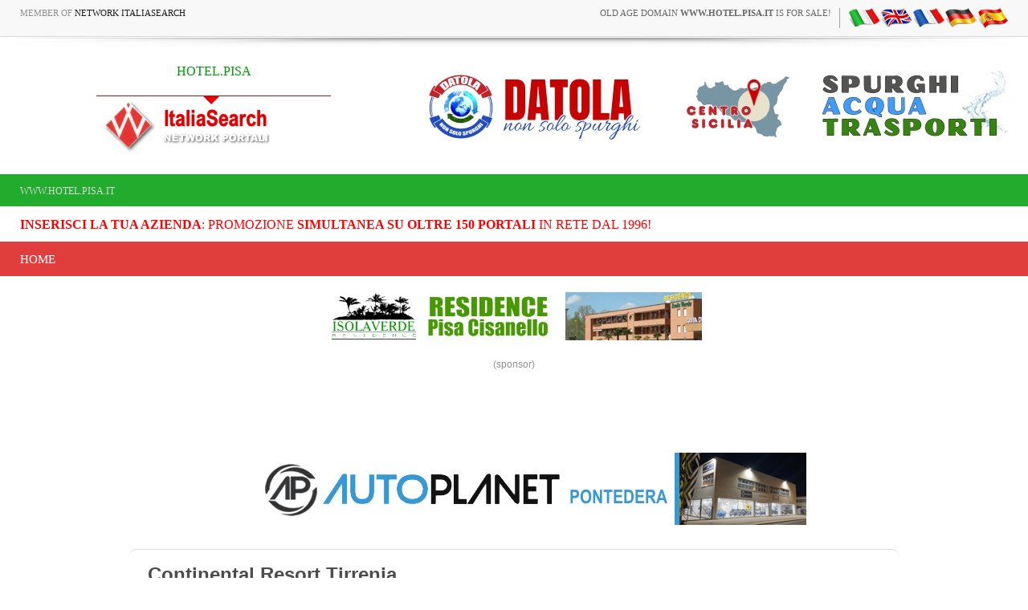

--- FILE ---
content_type: application/x-javascript; charset=utf-8
request_url: https://www.bannerbuy.it/ads/a.aspx?ZoneID=3&Task=Get&IFR=False&Browser=NETSCAPE4&PageID=93562&SiteID=1&Random=1769049988192&wd=1280
body_size: 85
content:
document.write('<a href=\"https://www.bannerbuy.it/ads/a.aspx?Task=Click&ZoneID=3&CampaignID=36&AdvertiserID=13&BannerID=36&SiteID=1&RandomNumber=957227151&Keywords=\" target=\"_Blank\" rel=\"nofollow\"><img id=\"Picture\" style=\"max-width:100%; height:auto;\" src=\"https://www.bannerbuy.it/ads/imgs/Senza-titolo-1.jpg\"  width=\"728\" height=\"90\" alt=\"B&B Pisa\" title=\"B&B Pisa\" align=\"Center\" border=\"0\"></a><br>'); adcode=' '

--- FILE ---
content_type: application/x-javascript; charset=utf-8
request_url: https://www.bannerbuy.it/ads/a.aspx?ZoneID=3&Task=Get&IFR=False&Browser=NETSCAPE4&PageID=93562&SiteID=1&Random=1769049987936&wd=1280
body_size: 245
content:
document.write('<a href=\"https://www.bannerbuy.it/ads/a.aspx?Task=Click&ZoneID=3&CampaignID=57&AdvertiserID=21&BannerID=67&SiteID=1&RandomNumber=115416931&Keywords=\" target=\"_Blank\" rel=\"nofollow\"><img id=\"Picture\" style=\"max-width:100%; height:auto;\" src=\"https://www.bannerbuy.it/ads/imgs/ban-728_autoplanet.jpg\"  width=\"728\" height=\"90\" alt=\"\" title=\"\" align=\"Center\" border=\"0\"></a><br>'); adcode=' '

--- FILE ---
content_type: application/x-javascript; charset=utf-8
request_url: https://www.bannerbuy.it/ads/a.aspx?ZoneID=1&Task=Get&IFR=False&Browser=NETSCAPE4&PageID=99999&SiteID=1&Random=1769049987586&wd=1280
body_size: 89
content:
document.write('<a href=\"https://www.bannerbuy.it/ads/a.aspx?Task=Click&ZoneID=1&CampaignID=7&AdvertiserID=5&BannerID=6&SiteID=1&RandomNumber=1613565119&Keywords=\" target=\"_Blank\" rel=\"nofollow\"><img id=\"Picture\" style=\"max-width:100%; height:auto;\" src=\"https://www.hyperbanner.it/ads/imgs/risolaverde_468x60.jpg\"  width=\"468\" height=\"60\" alt=\"\" title=\"\" align=\"Center\" border=\"0\"></a><br>'); adcode=' '